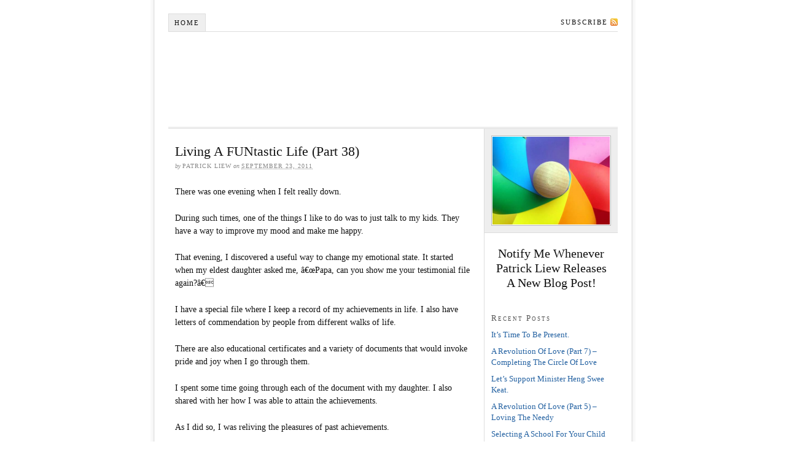

--- FILE ---
content_type: text/html; charset=UTF-8
request_url: https://patrickliew.net/living-a-funtastic-life-part-38/
body_size: 7103
content:
<!DOCTYPE html PUBLIC "-//W3C//DTD XHTML 1.0 Strict//EN" "http://www.w3.org/TR/xhtml1/DTD/xhtml1-strict.dtd">
<html xmlns="http://www.w3.org/1999/xhtml" lang="en-US">
<head profile="http://gmpg.org/xfn/11">
<meta http-equiv="Content-Type" content="text/html; charset=UTF-8" />
<title>Living A FUNtastic Life (Part 38)</title>
<meta name="robots" content="noodp, noydir" />
<meta name="description" content="There was one evening when I felt really down. During such times, one of the things I like to do was to just talk to my kids. They have a way to improve my mood and make me happy. That [&hellip;]" />
<link rel="stylesheet" href="https://patrickliew.net/wp-content/themes/AAthesis_18/style.css?112620-234248" type="text/css" media="screen, projection" />
<link rel="stylesheet" href="https://patrickliew.net/wp-content/themes/AAthesis_18/custom/layout.css?112620-234248" type="text/css" media="screen, projection" />
<!--[if lte IE 8]><link rel="stylesheet" href="https://patrickliew.net/wp-content/themes/AAthesis_18/lib/css/ie.css?112620-234248" type="text/css" media="screen, projection" /><![endif]-->
<link rel="stylesheet" href="https://patrickliew.net/wp-content/themes/AAthesis_18/custom/custom.css?112620-234248" type="text/css" media="screen, projection" />
<link rel="canonical" href="https://patrickliew.net/living-a-funtastic-life-part-38/" />
<link rel="alternate" type="application/rss+xml" title="Patrick Liew RSS Feed" href="https://patrickliew.net/feed/" />
<link rel="pingback" href="https://patrickliew.net/xmlrpc.php" />
<link rel="EditURI" type="application/rsd+xml" title="RSD" href="https://patrickliew.net/xmlrpc.php?rsd" />
<link rel="wlwmanifest" type="application/wlwmanifest+xml" href="https://patrickliew.net/wp-includes/wlwmanifest.xml" />
<meta name='robots' content='max-image-preview:large' />
<script type="text/javascript">
window._wpemojiSettings = {"baseUrl":"https:\/\/s.w.org\/images\/core\/emoji\/14.0.0\/72x72\/","ext":".png","svgUrl":"https:\/\/s.w.org\/images\/core\/emoji\/14.0.0\/svg\/","svgExt":".svg","source":{"concatemoji":"https:\/\/patrickliew.net\/wp-includes\/js\/wp-emoji-release.min.js?ver=6.3.7"}};
/*! This file is auto-generated */
!function(i,n){var o,s,e;function c(e){try{var t={supportTests:e,timestamp:(new Date).valueOf()};sessionStorage.setItem(o,JSON.stringify(t))}catch(e){}}function p(e,t,n){e.clearRect(0,0,e.canvas.width,e.canvas.height),e.fillText(t,0,0);var t=new Uint32Array(e.getImageData(0,0,e.canvas.width,e.canvas.height).data),r=(e.clearRect(0,0,e.canvas.width,e.canvas.height),e.fillText(n,0,0),new Uint32Array(e.getImageData(0,0,e.canvas.width,e.canvas.height).data));return t.every(function(e,t){return e===r[t]})}function u(e,t,n){switch(t){case"flag":return n(e,"\ud83c\udff3\ufe0f\u200d\u26a7\ufe0f","\ud83c\udff3\ufe0f\u200b\u26a7\ufe0f")?!1:!n(e,"\ud83c\uddfa\ud83c\uddf3","\ud83c\uddfa\u200b\ud83c\uddf3")&&!n(e,"\ud83c\udff4\udb40\udc67\udb40\udc62\udb40\udc65\udb40\udc6e\udb40\udc67\udb40\udc7f","\ud83c\udff4\u200b\udb40\udc67\u200b\udb40\udc62\u200b\udb40\udc65\u200b\udb40\udc6e\u200b\udb40\udc67\u200b\udb40\udc7f");case"emoji":return!n(e,"\ud83e\udef1\ud83c\udffb\u200d\ud83e\udef2\ud83c\udfff","\ud83e\udef1\ud83c\udffb\u200b\ud83e\udef2\ud83c\udfff")}return!1}function f(e,t,n){var r="undefined"!=typeof WorkerGlobalScope&&self instanceof WorkerGlobalScope?new OffscreenCanvas(300,150):i.createElement("canvas"),a=r.getContext("2d",{willReadFrequently:!0}),o=(a.textBaseline="top",a.font="600 32px Arial",{});return e.forEach(function(e){o[e]=t(a,e,n)}),o}function t(e){var t=i.createElement("script");t.src=e,t.defer=!0,i.head.appendChild(t)}"undefined"!=typeof Promise&&(o="wpEmojiSettingsSupports",s=["flag","emoji"],n.supports={everything:!0,everythingExceptFlag:!0},e=new Promise(function(e){i.addEventListener("DOMContentLoaded",e,{once:!0})}),new Promise(function(t){var n=function(){try{var e=JSON.parse(sessionStorage.getItem(o));if("object"==typeof e&&"number"==typeof e.timestamp&&(new Date).valueOf()<e.timestamp+604800&&"object"==typeof e.supportTests)return e.supportTests}catch(e){}return null}();if(!n){if("undefined"!=typeof Worker&&"undefined"!=typeof OffscreenCanvas&&"undefined"!=typeof URL&&URL.createObjectURL&&"undefined"!=typeof Blob)try{var e="postMessage("+f.toString()+"("+[JSON.stringify(s),u.toString(),p.toString()].join(",")+"));",r=new Blob([e],{type:"text/javascript"}),a=new Worker(URL.createObjectURL(r),{name:"wpTestEmojiSupports"});return void(a.onmessage=function(e){c(n=e.data),a.terminate(),t(n)})}catch(e){}c(n=f(s,u,p))}t(n)}).then(function(e){for(var t in e)n.supports[t]=e[t],n.supports.everything=n.supports.everything&&n.supports[t],"flag"!==t&&(n.supports.everythingExceptFlag=n.supports.everythingExceptFlag&&n.supports[t]);n.supports.everythingExceptFlag=n.supports.everythingExceptFlag&&!n.supports.flag,n.DOMReady=!1,n.readyCallback=function(){n.DOMReady=!0}}).then(function(){return e}).then(function(){var e;n.supports.everything||(n.readyCallback(),(e=n.source||{}).concatemoji?t(e.concatemoji):e.wpemoji&&e.twemoji&&(t(e.twemoji),t(e.wpemoji)))}))}((window,document),window._wpemojiSettings);
</script>
<style type="text/css">
img.wp-smiley,
img.emoji {
	display: inline !important;
	border: none !important;
	box-shadow: none !important;
	height: 1em !important;
	width: 1em !important;
	margin: 0 0.07em !important;
	vertical-align: -0.1em !important;
	background: none !important;
	padding: 0 !important;
}
</style>
	<link rel='stylesheet' id='wp-block-library-css' href='https://patrickliew.net/wp-includes/css/dist/block-library/style.min.css?ver=6.3.7' type='text/css' media='all' />
<style id='classic-theme-styles-inline-css' type='text/css'>
/*! This file is auto-generated */
.wp-block-button__link{color:#fff;background-color:#32373c;border-radius:9999px;box-shadow:none;text-decoration:none;padding:calc(.667em + 2px) calc(1.333em + 2px);font-size:1.125em}.wp-block-file__button{background:#32373c;color:#fff;text-decoration:none}
</style>
<style id='global-styles-inline-css' type='text/css'>
body{--wp--preset--color--black: #000000;--wp--preset--color--cyan-bluish-gray: #abb8c3;--wp--preset--color--white: #ffffff;--wp--preset--color--pale-pink: #f78da7;--wp--preset--color--vivid-red: #cf2e2e;--wp--preset--color--luminous-vivid-orange: #ff6900;--wp--preset--color--luminous-vivid-amber: #fcb900;--wp--preset--color--light-green-cyan: #7bdcb5;--wp--preset--color--vivid-green-cyan: #00d084;--wp--preset--color--pale-cyan-blue: #8ed1fc;--wp--preset--color--vivid-cyan-blue: #0693e3;--wp--preset--color--vivid-purple: #9b51e0;--wp--preset--gradient--vivid-cyan-blue-to-vivid-purple: linear-gradient(135deg,rgba(6,147,227,1) 0%,rgb(155,81,224) 100%);--wp--preset--gradient--light-green-cyan-to-vivid-green-cyan: linear-gradient(135deg,rgb(122,220,180) 0%,rgb(0,208,130) 100%);--wp--preset--gradient--luminous-vivid-amber-to-luminous-vivid-orange: linear-gradient(135deg,rgba(252,185,0,1) 0%,rgba(255,105,0,1) 100%);--wp--preset--gradient--luminous-vivid-orange-to-vivid-red: linear-gradient(135deg,rgba(255,105,0,1) 0%,rgb(207,46,46) 100%);--wp--preset--gradient--very-light-gray-to-cyan-bluish-gray: linear-gradient(135deg,rgb(238,238,238) 0%,rgb(169,184,195) 100%);--wp--preset--gradient--cool-to-warm-spectrum: linear-gradient(135deg,rgb(74,234,220) 0%,rgb(151,120,209) 20%,rgb(207,42,186) 40%,rgb(238,44,130) 60%,rgb(251,105,98) 80%,rgb(254,248,76) 100%);--wp--preset--gradient--blush-light-purple: linear-gradient(135deg,rgb(255,206,236) 0%,rgb(152,150,240) 100%);--wp--preset--gradient--blush-bordeaux: linear-gradient(135deg,rgb(254,205,165) 0%,rgb(254,45,45) 50%,rgb(107,0,62) 100%);--wp--preset--gradient--luminous-dusk: linear-gradient(135deg,rgb(255,203,112) 0%,rgb(199,81,192) 50%,rgb(65,88,208) 100%);--wp--preset--gradient--pale-ocean: linear-gradient(135deg,rgb(255,245,203) 0%,rgb(182,227,212) 50%,rgb(51,167,181) 100%);--wp--preset--gradient--electric-grass: linear-gradient(135deg,rgb(202,248,128) 0%,rgb(113,206,126) 100%);--wp--preset--gradient--midnight: linear-gradient(135deg,rgb(2,3,129) 0%,rgb(40,116,252) 100%);--wp--preset--font-size--small: 13px;--wp--preset--font-size--medium: 20px;--wp--preset--font-size--large: 36px;--wp--preset--font-size--x-large: 42px;--wp--preset--spacing--20: 0.44rem;--wp--preset--spacing--30: 0.67rem;--wp--preset--spacing--40: 1rem;--wp--preset--spacing--50: 1.5rem;--wp--preset--spacing--60: 2.25rem;--wp--preset--spacing--70: 3.38rem;--wp--preset--spacing--80: 5.06rem;--wp--preset--shadow--natural: 6px 6px 9px rgba(0, 0, 0, 0.2);--wp--preset--shadow--deep: 12px 12px 50px rgba(0, 0, 0, 0.4);--wp--preset--shadow--sharp: 6px 6px 0px rgba(0, 0, 0, 0.2);--wp--preset--shadow--outlined: 6px 6px 0px -3px rgba(255, 255, 255, 1), 6px 6px rgba(0, 0, 0, 1);--wp--preset--shadow--crisp: 6px 6px 0px rgba(0, 0, 0, 1);}:where(.is-layout-flex){gap: 0.5em;}:where(.is-layout-grid){gap: 0.5em;}body .is-layout-flow > .alignleft{float: left;margin-inline-start: 0;margin-inline-end: 2em;}body .is-layout-flow > .alignright{float: right;margin-inline-start: 2em;margin-inline-end: 0;}body .is-layout-flow > .aligncenter{margin-left: auto !important;margin-right: auto !important;}body .is-layout-constrained > .alignleft{float: left;margin-inline-start: 0;margin-inline-end: 2em;}body .is-layout-constrained > .alignright{float: right;margin-inline-start: 2em;margin-inline-end: 0;}body .is-layout-constrained > .aligncenter{margin-left: auto !important;margin-right: auto !important;}body .is-layout-constrained > :where(:not(.alignleft):not(.alignright):not(.alignfull)){max-width: var(--wp--style--global--content-size);margin-left: auto !important;margin-right: auto !important;}body .is-layout-constrained > .alignwide{max-width: var(--wp--style--global--wide-size);}body .is-layout-flex{display: flex;}body .is-layout-flex{flex-wrap: wrap;align-items: center;}body .is-layout-flex > *{margin: 0;}body .is-layout-grid{display: grid;}body .is-layout-grid > *{margin: 0;}:where(.wp-block-columns.is-layout-flex){gap: 2em;}:where(.wp-block-columns.is-layout-grid){gap: 2em;}:where(.wp-block-post-template.is-layout-flex){gap: 1.25em;}:where(.wp-block-post-template.is-layout-grid){gap: 1.25em;}.has-black-color{color: var(--wp--preset--color--black) !important;}.has-cyan-bluish-gray-color{color: var(--wp--preset--color--cyan-bluish-gray) !important;}.has-white-color{color: var(--wp--preset--color--white) !important;}.has-pale-pink-color{color: var(--wp--preset--color--pale-pink) !important;}.has-vivid-red-color{color: var(--wp--preset--color--vivid-red) !important;}.has-luminous-vivid-orange-color{color: var(--wp--preset--color--luminous-vivid-orange) !important;}.has-luminous-vivid-amber-color{color: var(--wp--preset--color--luminous-vivid-amber) !important;}.has-light-green-cyan-color{color: var(--wp--preset--color--light-green-cyan) !important;}.has-vivid-green-cyan-color{color: var(--wp--preset--color--vivid-green-cyan) !important;}.has-pale-cyan-blue-color{color: var(--wp--preset--color--pale-cyan-blue) !important;}.has-vivid-cyan-blue-color{color: var(--wp--preset--color--vivid-cyan-blue) !important;}.has-vivid-purple-color{color: var(--wp--preset--color--vivid-purple) !important;}.has-black-background-color{background-color: var(--wp--preset--color--black) !important;}.has-cyan-bluish-gray-background-color{background-color: var(--wp--preset--color--cyan-bluish-gray) !important;}.has-white-background-color{background-color: var(--wp--preset--color--white) !important;}.has-pale-pink-background-color{background-color: var(--wp--preset--color--pale-pink) !important;}.has-vivid-red-background-color{background-color: var(--wp--preset--color--vivid-red) !important;}.has-luminous-vivid-orange-background-color{background-color: var(--wp--preset--color--luminous-vivid-orange) !important;}.has-luminous-vivid-amber-background-color{background-color: var(--wp--preset--color--luminous-vivid-amber) !important;}.has-light-green-cyan-background-color{background-color: var(--wp--preset--color--light-green-cyan) !important;}.has-vivid-green-cyan-background-color{background-color: var(--wp--preset--color--vivid-green-cyan) !important;}.has-pale-cyan-blue-background-color{background-color: var(--wp--preset--color--pale-cyan-blue) !important;}.has-vivid-cyan-blue-background-color{background-color: var(--wp--preset--color--vivid-cyan-blue) !important;}.has-vivid-purple-background-color{background-color: var(--wp--preset--color--vivid-purple) !important;}.has-black-border-color{border-color: var(--wp--preset--color--black) !important;}.has-cyan-bluish-gray-border-color{border-color: var(--wp--preset--color--cyan-bluish-gray) !important;}.has-white-border-color{border-color: var(--wp--preset--color--white) !important;}.has-pale-pink-border-color{border-color: var(--wp--preset--color--pale-pink) !important;}.has-vivid-red-border-color{border-color: var(--wp--preset--color--vivid-red) !important;}.has-luminous-vivid-orange-border-color{border-color: var(--wp--preset--color--luminous-vivid-orange) !important;}.has-luminous-vivid-amber-border-color{border-color: var(--wp--preset--color--luminous-vivid-amber) !important;}.has-light-green-cyan-border-color{border-color: var(--wp--preset--color--light-green-cyan) !important;}.has-vivid-green-cyan-border-color{border-color: var(--wp--preset--color--vivid-green-cyan) !important;}.has-pale-cyan-blue-border-color{border-color: var(--wp--preset--color--pale-cyan-blue) !important;}.has-vivid-cyan-blue-border-color{border-color: var(--wp--preset--color--vivid-cyan-blue) !important;}.has-vivid-purple-border-color{border-color: var(--wp--preset--color--vivid-purple) !important;}.has-vivid-cyan-blue-to-vivid-purple-gradient-background{background: var(--wp--preset--gradient--vivid-cyan-blue-to-vivid-purple) !important;}.has-light-green-cyan-to-vivid-green-cyan-gradient-background{background: var(--wp--preset--gradient--light-green-cyan-to-vivid-green-cyan) !important;}.has-luminous-vivid-amber-to-luminous-vivid-orange-gradient-background{background: var(--wp--preset--gradient--luminous-vivid-amber-to-luminous-vivid-orange) !important;}.has-luminous-vivid-orange-to-vivid-red-gradient-background{background: var(--wp--preset--gradient--luminous-vivid-orange-to-vivid-red) !important;}.has-very-light-gray-to-cyan-bluish-gray-gradient-background{background: var(--wp--preset--gradient--very-light-gray-to-cyan-bluish-gray) !important;}.has-cool-to-warm-spectrum-gradient-background{background: var(--wp--preset--gradient--cool-to-warm-spectrum) !important;}.has-blush-light-purple-gradient-background{background: var(--wp--preset--gradient--blush-light-purple) !important;}.has-blush-bordeaux-gradient-background{background: var(--wp--preset--gradient--blush-bordeaux) !important;}.has-luminous-dusk-gradient-background{background: var(--wp--preset--gradient--luminous-dusk) !important;}.has-pale-ocean-gradient-background{background: var(--wp--preset--gradient--pale-ocean) !important;}.has-electric-grass-gradient-background{background: var(--wp--preset--gradient--electric-grass) !important;}.has-midnight-gradient-background{background: var(--wp--preset--gradient--midnight) !important;}.has-small-font-size{font-size: var(--wp--preset--font-size--small) !important;}.has-medium-font-size{font-size: var(--wp--preset--font-size--medium) !important;}.has-large-font-size{font-size: var(--wp--preset--font-size--large) !important;}.has-x-large-font-size{font-size: var(--wp--preset--font-size--x-large) !important;}
.wp-block-navigation a:where(:not(.wp-element-button)){color: inherit;}
:where(.wp-block-post-template.is-layout-flex){gap: 1.25em;}:where(.wp-block-post-template.is-layout-grid){gap: 1.25em;}
:where(.wp-block-columns.is-layout-flex){gap: 2em;}:where(.wp-block-columns.is-layout-grid){gap: 2em;}
.wp-block-pullquote{font-size: 1.5em;line-height: 1.6;}
</style>
<link rel="https://api.w.org/" href="https://patrickliew.net/wp-json/" /><link rel="alternate" type="application/json" href="https://patrickliew.net/wp-json/wp/v2/posts/974" /><link rel="alternate" type="application/json+oembed" href="https://patrickliew.net/wp-json/oembed/1.0/embed?url=https%3A%2F%2Fpatrickliew.net%2Fliving-a-funtastic-life-part-38%2F" />
<link rel="alternate" type="text/xml+oembed" href="https://patrickliew.net/wp-json/oembed/1.0/embed?url=https%3A%2F%2Fpatrickliew.net%2Fliving-a-funtastic-life-part-38%2F&#038;format=xml" />
<meta property="fb:app_id" content=""/>
<style type="text/css">.recentcomments a{display:inline !important;padding:0 !important;margin:0 !important;}</style></head>
<body class="custom">
<div id="container">
<div id="page">
<ul class="menu">
<li class="tab tab-home"><a href="https://patrickliew.net">Home</a></li>
<li class="rss"><a href="https://patrickliew.net/feed/" title="Patrick Liew RSS Feed" rel="nofollow">Subscribe</a></li>
</ul>
	<div id="header">
		<p id="logo"><a href="https://patrickliew.net">Patrick Liew</a></p>
	</div>
	<div id="content_box">
		<div id="content" class="hfeed">

			<div class="post_box top post-974 post type-post status-publish format-standard hentry category-love-bytes" id="post-974">
				<div class="headline_area">
					<h1 class="entry-title">Living A FUNtastic Life (Part 38)</h1>
					<p class="headline_meta">by <span class="author vcard fn">Patrick Liew</span> on <abbr class="published" title="2011-09-23">September 23, 2011</abbr></p>
				</div>
				<div class="format_text entry-content">
<p>There was one evening when I felt really down.</p>
<p>During such times, one of the things I like to do was to just talk to my kids. They have a way to improve my mood and make me happy.</p>
<p>That evening, I discovered a useful way to change my emotional state. It started when my eldest daughter asked me, â€œPapa, can you show me your testimonial file again?â€</p>
<p>I have a special file where I keep a record of my achievements in life. I also have letters of commendation by people from different walks of life.</p>
<p>There are also educational certificates and a variety of documents that would invoke pride and joy when I go through them.</p>
<p>I spent some time going through each of the document with my daughter. I also shared with her how I was able to attain the achievements.</p>
<p>As I did so, I was reliving the pleasures of past achievements.</p>
<p>In the process of sharing with her, I found that my mood was improving. At the end of the sharing, I felt charged up with positive emotions.</p>
<p>I became a happier person.</p>
<p>I have decided to call it my FUNtastic file. If you want to live a richer life, start a similar file and build on its content.</p>
<p>Soon, you will have a powerful tool to refer to when your moods are down or when you want to take yourself to a higher emotional level.</p>
<p>Go4It!</p>
<p>I hope this message will find a place in your heart.</p>
<p>By the way, I have also recorded other reflections.</p>
<p>Please go to â€˜Notesâ€™ found below my profile picture.</p>
<p>Visit my Inspiration blog at <a href="http://liewinspiration.wordpress.com/">http://liewinspiration.wordpress.com</a></p>
<p>Visit my Transformation blog at <a href="http://hsrpatrickliew.wordpress.com/">http://hsrpatrickliew.wordpress.com</a></p>
<p>Please read them and continue to teach me.</p>
<p>Life is FUNtastic!</p>
<p>&nbsp;</p>
<p>Question: How can we start, maintain, and grow our FUNtastic files?</p>
<p>&nbsp;</p>
<p>&nbsp;</p>
<p>&nbsp;</p>
<!-- Facebook Comments for WordPress: http://pleer.co.uk/wordpress/plugins/facebook-comments/ --><div class="fbcomments"><h3>Comments</h3><div class="fb-comments" data-href="https://patrickliew.net/living-a-funtastic-life-part-38/" data-num-posts="20" data-width="450" data-colorscheme="light"></div><p>Powered by <a href="http://pleer.co.uk/wordpress/plugins/facebook-comments/">Facebook Comments</a></p></div>				</div>
			</div>

			<div id="comments">
<div class="comments_closed">
	<p>Comments on this entry are closed.</p>
</div>
			</div>
					<div class="prev_next post_nav">
						<p class="previous">Previous post: <a href="https://patrickliew.net/starting-life-again-and-again-2/" rel="prev">Starting Life Again And Againâ€¦</a></p>
						<p>Next post: <a href="https://patrickliew.net/remembering-my-primary-school-part-2/" rel="next">Remembering My Primary School (Part 2)</a></p>
					</div>
		</div>

		<div id="sidebars">
			<div id="multimedia_box" class="image_box">
				<div id="image_box">
<img class="four_by_three" src="https://patrickliew.net/wp-content/themes/AAthesis_18/custom/rotator/sample-4.jpg" alt="sample-4.jpg" />
				</div>
			</div>
			<div id="sidebar_1" class="sidebar">
				<ul class="sidebar_list">
<li class="widget widget_text" id="text-2">			<div class="textwidget"><center><style>h2 { line-height: 24px; } </style><h2>Notify Me Whenever Patrick Liew Releases A New Blog Post!</h2></center></div>
		</li>
		<li class="widget widget_recent_entries" id="recent-posts-2">
		<h3>Recent Posts</h3>
		<ul>
											<li>
					<a href="https://patrickliew.net/its-time-to-be-present-5/">It’s Time To Be Present.</a>
									</li>
											<li>
					<a href="https://patrickliew.net/a-revolution-of-love-part-7-completing-the-circle-of-love/">A Revolution Of Love (Part 7) – Completing The Circle Of Love</a>
									</li>
											<li>
					<a href="https://patrickliew.net/lets-support-minister-heng-swee-keat/">Let’s Support Minister Heng Swee Keat.</a>
									</li>
											<li>
					<a href="https://patrickliew.net/a-revolution-of-love-part-5-loving-the-needy-2/">A Revolution Of Love (Part 5) – Loving The Needy</a>
									</li>
											<li>
					<a href="https://patrickliew.net/selecting-a-school-for-your-child-3/">Selecting A School For Your Child</a>
									</li>
					</ul>

		</li><li class="widget widget_recent_comments" id="recent-comments-2"><h3>Recent Comments</h3><ul id="recentcomments"><li class="recentcomments"><span class="comment-author-link"><a href="http://www.dalz69g6.com" class="url" rel="ugc external nofollow">Shemika Facey</a></span> on <a href="https://patrickliew.net/being-human-2/#comment-69">Being Human.</a></li><li class="recentcomments"><span class="comment-author-link"><a href="http://www.dalz69g6.com" class="url" rel="ugc external nofollow">Cedric Bartlette</a></span> on <a href="https://patrickliew.net/one-billion-rising-singapore/#comment-67">One Billion Rising, Singapore.</a></li><li class="recentcomments"><span class="comment-author-link"><a href="http://www.dalz69g6.com" class="url" rel="ugc external nofollow">Roscoe Escorza</a></span> on <a href="https://patrickliew.net/a-tribute-to-nelson-mandela/#comment-66">A Tribute To Nelson Mandela.</a></li><li class="recentcomments"><span class="comment-author-link"><a href="http://www.dalz69g6.com" class="url" rel="ugc external nofollow">Winfred Lentine</a></span> on <a href="https://patrickliew.net/a-tribute-to-my-adopted-mother/#comment-48">A Tribute To My Adopted Mother</a></li><li class="recentcomments"><span class="comment-author-link"><a href="http://feeds.feedburner.com/cheaplouisvuittonreplica2012/rZRx" class="url" rel="ugc external nofollow">canada goose online shop</a></span> on <a href="https://patrickliew.net/a-tribute-to-grassroots-leaders/#comment-45">A Tribute To Grassroots Leaders.</a></li></ul></li><li class="widget widget_archive" id="archives-2"><h3>Archives</h3>
			<ul>
					<li><a href='https://patrickliew.net/2019/12/'>December 2019</a></li>
	<li><a href='https://patrickliew.net/2019/11/'>November 2019</a></li>
	<li><a href='https://patrickliew.net/2019/10/'>October 2019</a></li>
	<li><a href='https://patrickliew.net/2019/09/'>September 2019</a></li>
	<li><a href='https://patrickliew.net/2019/08/'>August 2019</a></li>
	<li><a href='https://patrickliew.net/2018/08/'>August 2018</a></li>
	<li><a href='https://patrickliew.net/2018/07/'>July 2018</a></li>
	<li><a href='https://patrickliew.net/2018/03/'>March 2018</a></li>
	<li><a href='https://patrickliew.net/2018/02/'>February 2018</a></li>
	<li><a href='https://patrickliew.net/2018/01/'>January 2018</a></li>
	<li><a href='https://patrickliew.net/2017/11/'>November 2017</a></li>
	<li><a href='https://patrickliew.net/2017/10/'>October 2017</a></li>
	<li><a href='https://patrickliew.net/2017/09/'>September 2017</a></li>
	<li><a href='https://patrickliew.net/2017/08/'>August 2017</a></li>
	<li><a href='https://patrickliew.net/2017/07/'>July 2017</a></li>
	<li><a href='https://patrickliew.net/2017/06/'>June 2017</a></li>
	<li><a href='https://patrickliew.net/2017/05/'>May 2017</a></li>
	<li><a href='https://patrickliew.net/2017/04/'>April 2017</a></li>
	<li><a href='https://patrickliew.net/2017/03/'>March 2017</a></li>
	<li><a href='https://patrickliew.net/2017/02/'>February 2017</a></li>
	<li><a href='https://patrickliew.net/2017/01/'>January 2017</a></li>
	<li><a href='https://patrickliew.net/2016/12/'>December 2016</a></li>
	<li><a href='https://patrickliew.net/2016/11/'>November 2016</a></li>
	<li><a href='https://patrickliew.net/2016/10/'>October 2016</a></li>
	<li><a href='https://patrickliew.net/2016/09/'>September 2016</a></li>
	<li><a href='https://patrickliew.net/2016/08/'>August 2016</a></li>
	<li><a href='https://patrickliew.net/2016/07/'>July 2016</a></li>
	<li><a href='https://patrickliew.net/2016/06/'>June 2016</a></li>
	<li><a href='https://patrickliew.net/2016/05/'>May 2016</a></li>
	<li><a href='https://patrickliew.net/2016/04/'>April 2016</a></li>
	<li><a href='https://patrickliew.net/2016/03/'>March 2016</a></li>
	<li><a href='https://patrickliew.net/2016/02/'>February 2016</a></li>
	<li><a href='https://patrickliew.net/2015/12/'>December 2015</a></li>
	<li><a href='https://patrickliew.net/2015/11/'>November 2015</a></li>
	<li><a href='https://patrickliew.net/2015/10/'>October 2015</a></li>
	<li><a href='https://patrickliew.net/2015/09/'>September 2015</a></li>
	<li><a href='https://patrickliew.net/2015/08/'>August 2015</a></li>
	<li><a href='https://patrickliew.net/2015/07/'>July 2015</a></li>
	<li><a href='https://patrickliew.net/2015/06/'>June 2015</a></li>
	<li><a href='https://patrickliew.net/2015/05/'>May 2015</a></li>
	<li><a href='https://patrickliew.net/2015/04/'>April 2015</a></li>
	<li><a href='https://patrickliew.net/2015/03/'>March 2015</a></li>
	<li><a href='https://patrickliew.net/2015/02/'>February 2015</a></li>
	<li><a href='https://patrickliew.net/2015/01/'>January 2015</a></li>
	<li><a href='https://patrickliew.net/2014/12/'>December 2014</a></li>
	<li><a href='https://patrickliew.net/2014/11/'>November 2014</a></li>
	<li><a href='https://patrickliew.net/2014/10/'>October 2014</a></li>
	<li><a href='https://patrickliew.net/2014/09/'>September 2014</a></li>
	<li><a href='https://patrickliew.net/2014/08/'>August 2014</a></li>
	<li><a href='https://patrickliew.net/2014/06/'>June 2014</a></li>
	<li><a href='https://patrickliew.net/2014/05/'>May 2014</a></li>
	<li><a href='https://patrickliew.net/2014/04/'>April 2014</a></li>
	<li><a href='https://patrickliew.net/2014/03/'>March 2014</a></li>
	<li><a href='https://patrickliew.net/2014/02/'>February 2014</a></li>
	<li><a href='https://patrickliew.net/2014/01/'>January 2014</a></li>
	<li><a href='https://patrickliew.net/2013/12/'>December 2013</a></li>
	<li><a href='https://patrickliew.net/2013/11/'>November 2013</a></li>
	<li><a href='https://patrickliew.net/2013/10/'>October 2013</a></li>
	<li><a href='https://patrickliew.net/2013/09/'>September 2013</a></li>
	<li><a href='https://patrickliew.net/2013/08/'>August 2013</a></li>
	<li><a href='https://patrickliew.net/2013/05/'>May 2013</a></li>
	<li><a href='https://patrickliew.net/2013/04/'>April 2013</a></li>
	<li><a href='https://patrickliew.net/2013/03/'>March 2013</a></li>
	<li><a href='https://patrickliew.net/2013/02/'>February 2013</a></li>
	<li><a href='https://patrickliew.net/2013/01/'>January 2013</a></li>
	<li><a href='https://patrickliew.net/2012/12/'>December 2012</a></li>
	<li><a href='https://patrickliew.net/2012/11/'>November 2012</a></li>
	<li><a href='https://patrickliew.net/2012/09/'>September 2012</a></li>
	<li><a href='https://patrickliew.net/2012/08/'>August 2012</a></li>
	<li><a href='https://patrickliew.net/2012/07/'>July 2012</a></li>
	<li><a href='https://patrickliew.net/2012/06/'>June 2012</a></li>
	<li><a href='https://patrickliew.net/2012/05/'>May 2012</a></li>
	<li><a href='https://patrickliew.net/2012/04/'>April 2012</a></li>
	<li><a href='https://patrickliew.net/2012/03/'>March 2012</a></li>
	<li><a href='https://patrickliew.net/2012/02/'>February 2012</a></li>
	<li><a href='https://patrickliew.net/2012/01/'>January 2012</a></li>
	<li><a href='https://patrickliew.net/2011/12/'>December 2011</a></li>
	<li><a href='https://patrickliew.net/2011/11/'>November 2011</a></li>
	<li><a href='https://patrickliew.net/2011/10/'>October 2011</a></li>
	<li><a href='https://patrickliew.net/2011/09/'>September 2011</a></li>
	<li><a href='https://patrickliew.net/2011/08/'>August 2011</a></li>
	<li><a href='https://patrickliew.net/2011/07/'>July 2011</a></li>
	<li><a href='https://patrickliew.net/2011/06/'>June 2011</a></li>
	<li><a href='https://patrickliew.net/2011/01/'>January 2011</a></li>
			</ul>

			</li><li class="widget widget_categories" id="categories-2"><h3>Categories</h3>
			<ul>
					<li class="cat-item cat-item-3"><a href="https://patrickliew.net/category/love-bytes/">Love Bytes</a>
</li>
	<li class="cat-item cat-item-4"><a href="https://patrickliew.net/category/love-notes/">Love Notes</a>
</li>
	<li class="cat-item cat-item-1"><a href="https://patrickliew.net/category/uncategorized/">Uncategorized</a>
</li>
			</ul>

			</li><li class="widget widget_meta" id="meta-2"><h3>Meta</h3>
		<ul>
						<li><a href="https://patrickliew.net/wp-login.php">Log in</a></li>
			<li><a href="https://patrickliew.net/feed/">Entries feed</a></li>
			<li><a href="https://patrickliew.net/comments/feed/">Comments feed</a></li>

			<li><a href="https://wordpress.org/">WordPress.org</a></li>
		</ul>

		</li>				</ul>
			</div>
		</div>
	</div>
	<div id="footer">
    <p>Copyright &copy 2009 <a href="https://patrickliew.net">Patrick Liew</a>. All rights reserved.</p><br/>
		<p><a href="https://patrickliew.net/wp-admin/">WordPress Admin</a></p>
<!-- Facebook Comments for WordPress: http://pleer.co.uk/wordpress/plugins/facebook-comments/ -->
<div id="fb-root"></div>
<script>(function(d, s, id) {
  var js, fjs = d.getElementsByTagName(s)[0];
  if (d.getElementById(id)) {return;}
  js = d.createElement(s); js.id = id;
  js.src = "//connect.facebook.net/en_US/all.js#xfbml=1&appId=";
  fjs.parentNode.insertBefore(js, fjs);
}(document, 'script', 'facebook-jssdk'));</script>
	</div>
</div>
</div>
<!--[if lte IE 8]>
<div id="ie_clear"></div>
<![endif]-->
</body>
</html>

<!-- Page cached by LiteSpeed Cache 6.5.0.2 on 2026-01-17 03:02:23 -->